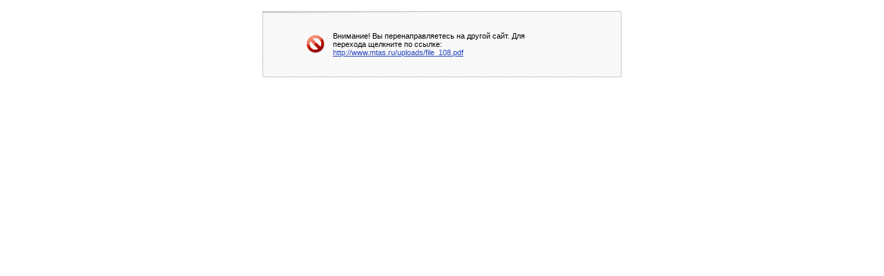

--- FILE ---
content_type: text/css
request_url: http://mtas.ru/bitrix/themes/.default/adminstyles.css
body_size: 8375
content:
/* Global definitions */
body {margin:0px; padding:0px; color:black; font-family:Verdana,Arial,helvetica,sans-serif; background-color:white;}
body.body-popup {margin:10px;}
a:link {color:#2747BF;}
a:visited {color:#1E1885;}
a:hover {color:red;}
a div {cursor:pointer; cursor: hand;}
div.empty {width:1px; height:1px; overflow:hidden;}
form {margin:0px;}

/*Disabled label fields*/
label[disabled="true"] { opacity: 0.4; }

p, ul, ol {font-size:70%;}

/* Titles */
div.page-title {margin:0px 5px 0px 5px; border-bottom:1px solid #CCCCCC;}
div.page-title table {height:39px;}
div.page-title-icon {width:34px; height:34px; margin:-1px 0px 0px 4px; background-repeat:no-repeat;}
h1 {margin:0px; padding:3px 3px 2px 2px; font-family:Arial,helvetica,sans-serif; font-size:100%;}
h2 {background-color:#EEEEEE; font-family:Verdana,Arial,sans-serif; font-size:82%; padding:4px 10px 4px 10px;}

/* Containers */
div#content_container_hor {margin:0px 10px 0px 10px;}
div#content_container_ver {margin:16px 0px 16px 0px;}
div#menucontainer {padding:5px 3px 20px 5px; width:181px; overflow:auto; overflow-y:visible; box-sizing:border-box; -moz-box-sizing:border-box; -webkit-box-sizing:border-box;}
div#buttonscontainer, div#smbuttonscontainer {width:100%; margin:0px; padding:4px 3px 4px 5px; box-sizing:border-box; -moz-box-sizing:border-box; -webkit-box-sizing:border-box;}
div#smbuttonscontainer {padding:5px 3px 2px 5px;}
div#hiddenmenucontainer {font-family:Tahoma, Arial,sans-serif; color:#556877; font-size:75%; padding:5px 2px 0px 3px; cursor:pointer; cursor: hand; line-height:11px; text-align:center;}
div#menu_min_width {width:181px;}

/*Navigation chain*/
div.navchain {margin:5px 5px 0px 10px; font-size:70%; color:#383838;}
div.navchain a, div.navchain a:visited {color:#383838; text-decoration:none;}
div.navchain a:hover {color:#383838; text-decoration:underline;}
div.navchain img.arrow {width:3px; height:5px; margin:0px 5px 1px 5px;}
div.navchain img.home {width:12px; height:12px; margin:0px 3px -1px 0px;}
a#navchain-link {display:block; width:18px; height:17px; margin:0px 5px 0px 5px; background-image:url(images/link.gif); background-repeat:no-repeat; overflow:hidden;}

/* Footer */
td.footerpanel {background-image:url(images/footerbg.gif); height:25px; border-top:1px solid #B5B3AF; padding-left:5px; padding-right:5px;}
td.footerpanel td {font-family:Tahoma; font-size:70%;}
td.footerpanel a {color:black;}
td.footerpanel a:hover {color:red;}

/* Vertical divider */
td.vdivider-top-bg {height:3px; background-image:url(images/vdivider_top_bg.gif); background-color:#E6E6E6; cursor:e-resize; background-repeat:repeat-y;}
td.vdivider-bg {background-image:url(images/vdivider_bg.gif); background-color:#E6E6E6; cursor:e-resize; background-repeat:repeat-y;}
table.vdivider {width:6px;}
table.vdivider td.top {height:235px; vertical-align:top;}
table.vdivider td.vdividerknob {height:63px; background-color:#A6A6A6; cursor:pointer; cursor: hand;}
table.vdivider td.vdividerknobleft {background-image:url(images/divider_left.gif);}
table.vdivider td.vdividerknobleftsel {background-image:url(images/divider_left_sel.gif);}
table.vdivider td.vdividerknobright {background-image:url(images/divider_right.gif);}
table.vdivider td.vdividerknobrightsel {background-image:url(images/divider_right_sel.gif);}

/* Horizontal divider */
table.hdivider {height:6px; width:100%;}
table.hdivider td {width:50%; background-image:url(images/hdivider_bg.gif); background-color:#E6E6E6;}
table.hdivider td.hdividerknob {width:0%; background-color:#A6A6A6; cursor:pointer; cursor: hand;}
table.hdivider td.hdividerknob div.empty {width:63px;}
table.hdivider td.hdividerknobdown {background-image:url(images/divider_down.gif);}
table.hdivider td.hdividerknobdownsel {background-image:url(images/divider_down_sel.gif);}
table.hdivider td.hdividerknobup {background-image:url(images/divider_up.gif);}
table.hdivider td.hdividerknobupsel {background-image:url(images/divider_up_sel.gif);}

/* Section buttons */
div#menutitle {margin:2px 5px 0px 5px; height:38px; padding:8px 3px 3px 0px; color:#79838C; font-family:Arial,helvetica,sans-serif; font-size:100%; border-bottom:1px solid #CCCCCC; box-sizing:border-box; -moz-box-sizing:border-box; -webkit-box-sizing:border-box; font-weight:bold;}

div#buttonscontainer table.buttons {width:100%;}
div#buttonscontainer table.buttons td {padding:0px;}
div#menudiv td.button {height:36px; cursor:pointer; cursor: hand;}
div#menudiv td.button table {width:100%;}
div#menudiv td.button td.left {width:3px; height:34px; background-image:url(images/sections/button-left.gif); background-repeat:no-repeat; background-position:left top;}
div#menudiv td.button td.center {height:34px; background-image:url(images/sections/button-bg.gif); background-repeat:repeat-x; background-position:left top; padding:3px 0px 0px 4px; vertical-align:top;}
div#menudiv td.button td.right {width:5px; height:34px; background-image:url(images/sections/button-right.gif); background-repeat:no-repeat; background-position:left top;}
div#menudiv td.buttonover td.left {background-image:url(images/sections/buttonover-left.gif);}
div#menudiv td.buttonover td.center {background-image:url(images/sections/buttonover-bg.gif);}
div#menudiv td.buttonover td.right {background-image:url(images/sections/buttonover-right.gif);}
div#menudiv td.buttonsel td.left {background-image:url(images/sections/buttonsel-left.gif);}
div#menudiv td.buttonsel td.center {background-image:url(images/sections/buttonsel-bg.gif);}
div#menudiv td.buttonsel td.right {background-image:url(images/sections/buttonsel-right.gif);}
div#menudiv td.button div {padding:4px 0px 0px 33px; height:31px; font-family:Tahoma,Arial,sans-serif; font-weight:bold; font-size:13px; color:black; background-repeat:no-repeat; background-position:left top; box-sizing:border-box; -moz-box-sizing:border-box; -webkit-box-sizing:border-box;}

div#menudiv div.smbutton {vertical-align:top; margin:0px; padding:3px 0px 0px 3px; cursor:pointer; cursor:hand; float:left; background-repeat:no-repeat;}
div#menudiv div.smbuttonover {background-image:url(images/sections/smbuttonover.gif);}
div#menudiv div.smbuttonsel {background-image:url(images/sections/smbuttonsel.gif);}
div#menudiv div.smbutton div {width:31px; height:31px; background-repeat:no-repeat; background-position:left top; }

div#button_content {filter:progid:DXImageTransform.Microsoft.AlphaImageLoader(enabled=true, sizingMethod=crop src='/bitrix/themes/.default/icons/content.png');}
div#button_content[id] {background-image:url(icons/content.png);}
div#button_services {filter:progid:DXImageTransform.Microsoft.AlphaImageLoader(enabled=true, sizingMethod=crop src='/bitrix/themes/.default/icons/services.png');}
div#button_services[id] {background-image:url(icons/services.png);}
div#button_store {filter:progid:DXImageTransform.Microsoft.AlphaImageLoader(enabled=true, sizingMethod=crop src='/bitrix/themes/.default/icons/store.png');}
div#button_store[id] {background-image:url(icons/store.png);}
div#button_statistics {filter:progid:DXImageTransform.Microsoft.AlphaImageLoader(enabled=true, sizingMethod=crop src='/bitrix/themes/.default/icons/statistic.png');}
div#button_statistics[id] {background-image:url(icons/statistic.png);}
div#button_settings {filter:progid:DXImageTransform.Microsoft.AlphaImageLoader(enabled=true, sizingMethod=crop src='/bitrix/themes/.default/icons/settings.png');}
div#button_settings[id] {background-image:url(icons/settings.png);}

/* Menu */
div#menucontainer div.menuline {margin:3px 0px 3px 0px;}
div#menucontainer div.menuline table {width:100%;}
div#menucontainer div.menuindent {width:17px;}
div#menucontainer td {padding:0px;}
div#menucontainer td.menuicon {padding:0px 0px 0px 4px;}
div#menucontainer td.menuicon a {display:block; background-repeat:no-repeat; background-position:0px 1px; width:18px; height:18px;}
div#menucontainer td.menutext {font-family:Tahoma,Verdana,Arial,sans-serif; font-size:75%; font-weight:normal; color:black; vertical-align:top; padding:3px 3px 3px 0px; width:100%; white-space:nowrap;}
div#menucontainer td.menutext-no-url {padding-left:2px;}
div#menucontainer td.menutext-loading {color:#7F7F7F;}
div#menucontainer td.menutext a, div#menucontainer td.menutext a:visited {text-decoration:none; color:black; padding:3px 3px 3px 2px;}
div#menucontainer td.menutext-readonly a, div#menucontainer td.menutext-readonly a:visited {color:#787878;}
div#menucontainer td.menutext a.active, div#menucontainer td.menutext a.active:visited {background-color:#DBE0F0;}
div#menucontainer td.menutext a:hover, div#menucontainer td.menutext a.active:hover {background-color:#ececec; color:black;}
div#menucontainer td.menutext-readonly a:hover, div#menucontainer td.menutext-readonly a.active:hover {color:#787878;}
div#menucontainer div.sign {width:11px; height:11px; background-repeat:no-repeat; background-position:center;}
div#menucontainer div.signplus {background-image:url(images/signplus.gif); cursor:pointer; cursor: hand;}
div#menucontainer div.signminus {background-image:url(images/signminus.gif); cursor:pointer; cursor: hand;}
div#menucontainer div.signdot {background-image:url(images/signdot.gif);}

/* Filter */
div.filter-form {margin:16px 0px 16px 0px;}
table.filter-form td {background-color:#F9FAFD; font-size:70%;}
table.filter-form tr.top td {border-top:1px solid #BDC6E0; border-bottom:1px solid #BDC6E0; background-color:#E7EAF5; height:25px; background-image:url(images/filter/header_bg.gif)}
table.filter-form tr td.left {border-left:1px solid #BDC6E0;}
table.filter-form tr td.right {border-right:1px solid #BDC6E0;}
table.filter-form tr.top td.left {border-top:0px; border-left:0px; width:2px; background-image:url(images/filter/lt.gif); background-position:left top; background-repeat:no-repeat;}
table.filter-form tr.top td.right {border-top:0px; border-right:0px; width:2px; background-image:url(images/filter/rt.gif); background-position:right top; background-repeat:no-repeat;}
table.filter-form tr.bottom td {border-bottom:1px solid #BDC6E0;}
table.filter-form tr.bottom td.left {border:0px; width:2px; background-image:url(images/filter/lb.gif); background-position:left bottom; background-repeat:no-repeat;}
table.filter-form tr.bottom td.right {border:0px; width:2px; background-image:url(images/filter/rb.gif); background-position:right bottom; background-repeat:no-repeat;}
table.filter-form td.content {padding:0px 7px 0px 7px;}
table.filter-form table.filtercontent td {padding:5px 7px 5px 0px;}
table.filter-form table.filtercontent td.filterless {padding:5px 0px 5px 0px; }
table.filter-form table.filtercontent td.delimiter {padding:0px; background-image:url(images/filter/filter_dot.gif); background-position:bottom; background-repeat:repeat-x;}
table.filter-form tr.top td table td {border:0px; padding:0px; background-color:transparent; height:auto; background-image:none;}
table.filter-form div {box-sizing:border-box; -moz-box-sizing:border-box; -webkit-box-sizing:border-box; background-repeat:no-repeat;}
table.filter-form div.section-separator {width:3px; height:15px; border-left:1px solid #A6B2D5; border-right:1px solid #A6B2D5; margin:1px 6px 0px 6px; overflow:hidden;}
table.filter-form div.separator {width:1px; height:15px; border-left:1px solid #A6B2D5; margin:1px 6px 0px 6px; overflow:hidden;}
table.filter-form a.context-button {display:block; box-sizing:border-box; -moz-box-sizing:border-box; -webkit-box-sizing:border-box; background-repeat:no-repeat; padding:3px; padding-top:3px; border:0px; margin:1px; white-space:nowrap;}
table.filter-form a.context-button:hover {height:21px; margin:0px; border:1px solid #AEB6C2; background-color:#DBE3F2; color:black;}
table.filter-form a.icon {height:19px; padding-left:21px; background-repeat:no-repeat; background-position:3px 3px;}
table.filter-form a.pressed {height:21px; margin:0px; border:1px solid #A6A6A6; background-color:#F1F2FA;}
table.filter-form a, table.filter-form a:visited, table.filter-form a:active {color:#5556AB; text-decoration:none;}
table.filter-form a:hover {color:black;}
table.filter-form img.arrow {border:0px; margin:0px 0px 2px 4px; width:5px; height:3px;}
table.filter-form div.buttons {margin:7px 0px 7px 0px;}

table.filter-form div.active {margin:1px 5px 0px 5px; width:12px; height:12px; background-image:url(images/filter/active.gif); }
table.filter-form div.inactive {margin:1px 5px 0px 5px; width:12px; height:12px; background-image:url(images/filter/inactive.gif); }
table.filter-form a#filtermore {background-image:url(images/filter/more.gif); }
table.filter-form a#filtershow {background-image:url(images/filter/show.gif); padding-left:15px;}
table.filter-form a#filterhide {background-image:url(images/filter/hide.gif); padding-left:15px;}
table.filter-form a#filterless {background-image:url(images/filter/less.gif); padding-left:14px; background-position:2px 2px;}

/* Popup menu */
td.popupmenu {border:1px solid #B6B6B6; padding:1px; background-color:#FCFCFC; background-image:url(images/menu_gutter.gif); background-repeat:repeat-y;}
td.popupmenu div.popupitem {margin:1px; cursor:default;}
td.popupmenu div.popupitemover {margin:0px; border:1px solid #AEB6C2; background-color:#CEDAEE;}
td.popupmenu div.popupitem td.gutter {width:20px;}
td.popupmenu div.popupitem td.arrow {width:10px; background-image:url(images/menu_arrow.gif); background-repeat:no-repeat; background-position:2px center;}
td.popupmenu div.popupitem td.item {padding:3px 5px 3px 9px; font-size:70%; white-space:nowrap;}
td.popupmenu div.popupitem td.default {font-weight:bold;}
td.popupmenu div.popupitem td.disabled {color:#939393;}
td.popupmenu div.popupseparator {margin:1px 0px 1px 30px; background-color:#B6B6B6; height:1px; overflow:hidden;}
/* Popup menu tags */
td.popupmenu table.popupitem{width: 100%; margin:1px; cursor:default; }
td.popupmenu table.popupitemover{border:1px solid #AEB6C2; margin:0px; background-color:#CEDAEE;}
td.popupmenu table.popupitem td.gutter {width: 20px; height: 20px;}
td.popupmenu table.popupitem td.gutter div{width:20px; height:100%; background-position:0 0;}
td.popupmenu table.popupitem td.item {padding:3px 5px 3px 9px; font-size:11px; white-space: nowrap;}

/*Common actions icons */
td.popupmenu div.popupitem div.icon {width:20px; height:20px; background-position:center; background-repeat:no-repeat;}
td.popupmenu div.popupitem div.edit {background-image:url(images/popup/edit.gif);}
td.popupmenu div.popupitem div.copy {background-image:url(images/popup/copy.gif);}
td.popupmenu div.popupitem div.delete {background-image:url(images/popup/delete.gif);}
td.popupmenu div.popupitem div.view {background-image:url(images/popup/view.gif);}
td.popupmenu div.popupitem div.checked {background-image:url(images/checkbox.gif);}
td.popupmenu div.popupitem div.list {background-image:url(images/buttons/list.gif);}
td.popupmenu div.popupitem div.new {background-image:url(images/buttons/new.gif);}
td.popupmenu div.popupitem div.add {background-image:url(images/buttons/new.gif);}
td.popupmenu div.popupitem div.favorites {background-image:url(images/popup/favorite.gif);}
td.popupmenu {border:1px solid #B6B6B6; padding:1px; background-color:#FCFCFC; background-image:url(/bitrix/themes/.default/images/menu_gutter.gif); background-repeat:repeat-y;}

/* Context menu */
div.contextmenu {margin:16px 0px 16px 0px;}
table.contextmenu {width:100%;}
table.contextmenu td {background-color:#FDFDFD; font-size:70%;}
table.contextmenu tr.top td {border-top:1px solid #D9D9D9;}
table.contextmenu td.left {background-image:url(images/toolbar/l.gif); background-repeat:no-repeat; background-position:left top;}
table.contextmenu td.right {background-image:url(images/toolbar/r.gif); background-repeat:no-repeat; background-position:left top;}
table.contextmenu tr.top td.left {border:0px; background-image:url(images/toolbar/lt.gif); height:2px; width:2px;}
table.contextmenu tr.top td.right {border:0px; background-image:url(images/toolbar/rt.gif); height:2px; width:3px;}
table.contextmenu tr.bottom td {background-color:#EAEAEA;}
table.contextmenu tr.bottom td.left {border:0px; background-image:url(images/toolbar/lb.gif); height:1px; width:2px;}
table.contextmenu tr.bottom td.right {border:0px; background-image:url(images/toolbar/rb.gif); height:1px; width:3px;}
table.contextmenu tr.bottom-all td {background-color:#F2F2F2; border-top:1px solid #B5B5B5;}
table.contextmenu tr.bottom-all td.left {border:0px; background-image:url(images/toolbar/bl.gif); height:3px; width:2px;}
table.contextmenu tr.bottom-all td.right {border:0px; background-image:url(images/toolbar/br.gif); height:3px; width:3px;}
table.contextmenu td.content {height:24px; background-image:url(images/toolbar/bg.png); background-repeat:repeat-x; background-position:left center;}
table.contextmenu td.content table td {padding:0px; background-color:transparent;}
table.contextmenu div {box-sizing:border-box; -moz-box-sizing:border-box; -webkit-box-sizing:border-box;}
table.contextmenu div.section-separator {width:3px; height:13px; border-left:1px solid #B1B1B1; border-right:1px solid #B3B3B3; margin:0px 0px 0px 6px;}
table.contextmenu div.separator {width:1px; height:13px; border-left:1px solid #B1B1B1; margin:0px 0px 0px 6px;}
table.contextmenu a.context-button {display:block; box-sizing:border-box; -moz-box-sizing:border-box; -webkit-box-sizing:border-box; height:20px; padding:2px; padding-top:3px; border:0px; margin:1px 1px 1px 5px; white-space:nowrap;}
table.contextmenu a.context-button:hover {height:22px; margin:0px 0px 0px 4px; border:1px solid #AEB6C2; background-color:#DBE3F2;}
table.contextmenu a.icon {padding-left:21px; background-repeat:no-repeat; background-position:left top;}
table.contextmenu a.pressed {height:22px; margin:0px 0px 0px 4px; border:1px solid #A6A6A6; background-color:white;}
table.contextmenu a, table.contextmenu a:visited, table.contextmenu a:active {color:#5D5D5D; text-decoration:none;}
table.contextmenu a:hover {color:black;}
table.contextmenu img.arrow {border:0px; margin:0px 0px 2px 4px; width:5px; height:3px;}
table.contextmenu select.form-select, table.contextmenu input.form-text {margin-top:2px; font-size:11px; font-family:Verdana,Arial,Helvetica,sans-serif;}
table.contextmenu input.form-button {font-size:11px; height:21px; font-family:Verdana,Arial,Helvetica,sans-serif;}

/* Context common icons */
table.contextmenu #btn_list {background-image:url(images/buttons/list.gif);}
table.contextmenu #btn_new {background-image:url(images/buttons/new.gif);}
table.contextmenu #btn_delete {background-image:url(images/buttons/delete.gif);}
table.contextmenu #btn_copy {background-image:url(images/buttons/copy.gif);}
table.contextmenu #btn_excel {background-image:url(images/buttons/excel.gif);}
table.contextmenu #btn_settings {background-image:url(images/buttons/settings.gif);}

/* List of items */
table.list {width:100%; cursor:default;}
table.list td {padding:4px; font-size:70%; border-bottom:1px solid #D5D5D5;  vertical-align:top;}
table.list td.left {border-left:1px solid #BDC6E0;}
table.list td.right {border-right:1px solid #BDC6E0;}
table.list tr.top td {}
table.list tr.bottom td {border-bottom:1px solid #BDC6E0;}
table.list tr.bottom table td {border:0px}
table.list tr.even td {background-color:#FAFAFA;}
/*table.list tr.odd td {background-color:white;}*/
table.list tr td.sorted {background-color:#F5F7FA;}
table.list tr.head td {padding-top:0px; border:1px solid #BDC6E0; border-top:none; border-left:none; background-color:#E6E9F4; background-image:url(images/listhead.gif); background-repeat:repeat-x; background-position:top; cursor:default;}
table.list tr.head td.sorted {background-color:#F9FAFD; background-image:none;}
table.list tr.head td.left {border-left:1px solid #BDC6E0;}
table.list tr.head td.right {}
table.list tr.gutter td {height:5px; background-color:#F1F3FA; border:1px solid #BDC6E0; border-bottom:none; border-left:none; padding:0px;}
table.list tr.gutter td.sorted {background-color:#F9FAFD;}
table.list tr.gutter td.over {background-image:url(images/gutter_bg.gif); background-repeat:repeat-x;}
table.list tr.gutter td.left {border-left:1px solid #BDC6E0;}
table.list tr.selected td {background-color:#eaf8df; }
table.list tr.over td {background-color:#fefdea; }
table.list tr.footer td {background-color:#EAEDF7; border-right:1px solid #BDC6E0;}
table.list td table td {border:0px; padding:0px;}
table.list div {box-sizing:border-box; -moz-box-sizing:border-box; -webkit-box-sizing:border-box; background-repeat:no-repeat;}
table.list a.context-button {display:block; box-sizing:border-box; -moz-box-sizing:border-box; -webkit-box-sizing:border-box; background-repeat:no-repeat; padding:3px; padding-top:2px; border:0px; margin:1px; white-space:nowrap;}
table.list a.context-button:hover {height:20px; margin:0px; border:1px solid #AEB6C2; background-color:#DBE3F2;}
table.list a.icon {height:18px; padding-left:20px; background-repeat:no-repeat; background-position:1px 1px;}
table.list a.pressed {height:20px; margin:0px; border:1px solid #A6A6A6; background-color:white;}
table.list img.arrow {border:0px; margin:6px 0px 2px 0px; width:5px; height:3px;}
table.list a.action {background-image:url(images/action.gif);}
table.list tr.head div.action {background-image:url(images/action_head.gif); width:100%; height:15px; background-repeat:no-repeat; background-position:center 3px;}

/* Footer of List of items */
table.listfooter {color:#5556AB; width:100%;}
table.listfooter td {font-size:70%; padding:4px 5px 4px 5px; border:1px solid #BDC6E0; border-top:none; border-left:none; background-color:#EAEDF7; white-space:nowrap;}
table.listfooter td.left {border-left:1px solid #BDC6E0;}
table.listfooter td.right {width:100%;}
table.listfooter span {color:black;}

/*Settings float form*/
div.settings-float-form {background-color:#F8F9FC; border:1px solid #ABB7D8; width:510px;}
div.settings-float-form div.content {margin:5px; padding:5px; background-color:white; border:1px solid #B8C1DD;}
div.settings-float-form div.content td {font-size:70%; padding:2px;}
div.settings-float-form div.buttons {text-align:center; margin:10px;}
div.settings-float-form h2 {margin:8px 0px 8px 0px; font-size:75%;}
div.settings-float-form .button {margin:2px 0px 2px 0px; width:80px;}
div.settings-float-form .select {width:175px;}
div.settings-float-form a.delete-icon {display:block; width:20px; height:20px; background-image:url(images/buttons/delete.gif);}
div.settings-float-form div.title {background-color:#23468A; background-image:url(images/calendar/title_bg.gif); background-repeat:repeat-x; background-position:left top;}
div.settings-float-form div.title td.title-text {font-size:70%; font-weight:bold; color:#EEF1F7; padding:3px; cursor:move; vertical-align:top;}
div.settings-float-form a.close {display:block; width:13px; height:13px; background-image:url(images/calendar/close.gif); overflow:hidden; margin:3px; background-repeat:no-repeat; background-position:top left;}

/* Sorting */
table.list table.sorting {width:100%;}
table.list table.sorting td {width:100%; padding:0px; border:0px; cursor:pointer; cursor: hand; background-image:none; background-color:transparent;}
table.list table.sorting td.sign {width:7px; background-image:url(images/sort_no.gif); background-repeat:no-repeat; background-position:right 5px;}
table.list table.sorting td.sign div.empty {width:10px;}
table.list table.sorting td.up {background-image:url(images/sort_up.gif);}
table.list table.sorting td.down {background-image:url(images/sort_down.gif);}

/* Table of items */
table.list-table {width:100%; border-collapse:collapse;}
table.list-table td {padding:4px; font-size:70%; vertical-align:top; border:1px solid #BDC6E0;}
table.list-table tr.head td, table.list-table tr.heading td {background-color:#E6E9F4; background-image:url(images/listhead.gif); background-repeat:repeat-x; background-position:left top;}

/* Navigation */
div.navigation {margin:10px 0px 10px 0px;}
table.navigation td {font-size:70%; color:#7E7E7F; padding:1px; white-space:nowrap;}
table.navigation td.navtext {text-align:right; width:100%;}
table.navigation span.current {font-weight:bold; background-color:#EAEDF7; color:#3333CC; padding:3px 0px 3px 0px;}
table.navigation select {font-family:Verdana,Arial,helvetica,sans-serif; font-size:83%;}
img.navfirst, img.navprev, img.navnext, img.navlast {width:16px; height:16px;}

/* Multiple Actions */
div.multiaction {margin:16px 0px 16px 0px;}
table.multiaction {width:100%; height:36px; background-color:#E6E9F4; background-image:url(images/actions/actions_bg.gif); background-repeat:repeat-x; }
table.multiaction td {padding:0px; font-size:70%; color:black;}
table.multiaction tr.top td {border-top:1px solid #BDC6E0;}
table.multiaction td.left {border-left:1px solid #BDC6E0;}
table.multiaction td.right {border-right:1px solid #BDC6E0;}
table.multiaction tr.top td.left {border:0px; background-image:url(images/actions/lt.gif); height:2px; width:2px;}
table.multiaction tr.top td.right {border:0px; background-image:url(images/actions/rt.gif); height:2px; width:2px;}
table.multiaction tr.bottom td {border-bottom:1px solid #BDC6E0;}
table.multiaction tr.bottom td.left {border:0px; background-image:url(images/actions/lb.gif); height:2px; width:2px;}
table.multiaction tr.bottom td.right {border:0px; background-image:url(images/actions/rb.gif); height:2px; width:2px;}
table.multiaction td.content {padding:4px;}
table.multiaction div {box-sizing:border-box; -moz-box-sizing:border-box; -webkit-box-sizing:border-box; background-repeat:no-repeat;}
table.multiaction div.separator {width:1px; height:20px; border-left:1px solid #BEC7E0; margin:0px 8px 0px 8px; overflow:hidden;}
table.multiaction a.context-button {display:block; box-sizing:border-box; -moz-box-sizing:border-box; -webkit-box-sizing:border-box; background-repeat:no-repeat; padding:0px; border:0px; margin:1px 2px 1px 2px; white-space:nowrap;}
table.multiaction a.context-button:hover {height:22px; margin:0px 1px 0px 1px; border:1px solid #AEB6C2; background-color:#DBE3F2;}
table.multiaction a.icon {height:20px; padding-left:20px; background-repeat:no-repeat; background-position:0px 0px;}
table.multiaction a.pressed {height:22px; margin:0px 1px 0px 1px; border:1px solid #A6A6A6; background-color:white;}
table.multiaction a, table.multiaction a:visited, table.multiaction a:active {color:#5556AB; text-decoration:none;}
table.multiaction a:hover {color:black;}

table.multiaction a.action-edit-button {background-image:url(images/actions/edit_button.gif); }
table.multiaction a.action-delete-button {background-image:url(images/actions/delete_button.gif); }
table.multiaction a.action-edit-button-dis {background-image:url(images/actions/edit_button_dis.gif); }
table.multiaction a.action-delete-button-dis {background-image:url(images/actions/delete_button_dis.gif); }

/* Edit form*/
div.edit-form {margin:16px 0px 16px 0px;}
table.edit-form td {background-color:#E7EAF5;}
table.edit-form tr.top td {border-top:1px solid #ABB6D7;}
table.edit-form td.left {border-left:1px solid #ABB6D7;}
table.edit-form td.right {border-right:1px solid #ABB6D7;}
table.edit-form tr.top td.left {border:0px; background-image:url(images/edit/lt.gif); height:2px; width:2px;}
table.edit-form tr.top td.right {border:0px; background-image:url(images/edit/rt.gif); height:2px; width:2px;}
table.edit-form tr.bottom td {border-bottom:1px solid #ABB6D7;}
table.edit-form tr.bottom td.left {border:0px; background-image:url(images/edit/lb.gif); height:2px; width:2px;}
table.edit-form tr.bottom td.right {border:0px; background-image:url(images/edit/rb.gif); height:2px; width:2px;}
table.edit-form td.content {padding:7px 2px 2px 2px;}
table.edit-form div.buttons {margin-top:4px; padding:5px; background-color:#F8F9FC; background-image:url(images/edit/buttons_bg.gif); border:1px solid #CED6EC;}

/* Tab controls*/
table.edit-tabs table {font-size:11px; font-weight:bold; color:#555556;}
table.edit-tabs td {white-space:nowrap; border-bottom:1px solid #B8C1DD; padding:0px;}
table.edit-tabs td.tab-container {border:none; cursor:pointer; cursor: hand;}
table.edit-tabs td.tab-container-selected, table.edit-tabs td.tab-container-disabled {border:none; cursor:default;}
table.edit-tabs td.tab-container-disabled table {color:#A2A09F;}
table.edit-tabs td.tab-indent div.empty {width:6px; height:21px;}
table.edit-tabs td.tab-left div.empty {width:2px; height:21px; background-image:url(images/edit/tab_l.gif);}
table.edit-tabs td.tab-right div.empty {width:8px; height:21px; background-image:url(images/edit/tab_r.gif);}
table.edit-tabs td.tab-right-last div.empty {width:10px; height:21px; background-image:url(images/edit/tab_r_last.gif);}
table.edit-tabs td.tab {vertical-align:top; padding:4px 0px 0px 5px; height:21px; background-image:url(images/edit/tab_bg.gif);}
table.edit-tabs td.tab-left-selected, table.edit-tabs td.tab-selected, table.edit-tabs td.tab-right-selected, table.edit-tabs td.tab-right-last-selected {border:none;}
table.edit-tabs td.tab-left-selected div.empty {width:2px; height:22px; background-image:url(images/edit/tab_l_sel.gif);}
table.edit-tabs td.tab-right-selected div.empty {width:8px; height:22px; background-image:url(images/edit/tab_r_sel.gif);}
table.edit-tabs td.tab-right-last-selected div.empty {width:10px; height:22px; background-image:url(images/edit/tab_r_last_sel.gif);}
table.edit-tabs td.tab-selected {vertical-align:top; padding:4px 0px 0px 5px; height:22px; background-image:url(images/edit/tab_bg_sel.gif);}
table.edit-tabs td.tab-left-hover div.empty {width:2px; height:21px; background-image:url(images/edit/tab_l_hov.gif);}
table.edit-tabs td.tab-right-hover div.empty {width:8px; height:21px; background-image:url(images/edit/tab_r_hov.gif);}
table.edit-tabs td.tab-right-last-hover div.empty {width:10px; height:21px; background-image:url(images/edit/tab_r_last_hov.gif);}
table.edit-tabs td.tab-hover {vertical-align:top; padding:4px 0px 0px 5px; height:21px; background-image:url(images/edit/tab_bg_hov.gif);}
table.edit-tabs a.context-button {display:block; box-sizing:border-box; -moz-box-sizing:border-box; -webkit-box-sizing:border-box; background-repeat:no-repeat; background-position:3px 3px; height:18px; width:18px; border:0px; margin:1px;}
table.edit-tabs a.context-button:hover {width:20px; height:20px; margin:0px; border:1px solid #AEB6C2; background-color:#DBE3F2;}
table.edit-tabs a.down {background-image:url(images/filter/show.gif); }
table.edit-tabs a.up {background-image:url(images/filter/hide.gif); }
table.edit-tabs a.custom-fields-on {background-position:0px 0px; background-image:url(images/buttons/settings_on.gif); }
table.edit-tabs a.custom-fields-off {background-position:0px 0px; background-image:url(images/buttons/settings_off.gif); }

/* Tab inside edit form */
table.edit-tab {border:1px solid #B8C1DD; border-top:none; width:100%;}
table.edit-tab td {background-color:#F8F9FC; padding:4px 4px 9px 4px;}

/* Edit table */
table.edit-table {width:100%;}
table.edit-table td {font-size:70%; padding:4px;}
table.edit-table td.field-name {color:#646465; text-align:right;}
table.edit-table tr.heading td {color:#525355; text-align:center; font-weight:bold; background-color:#E0E4F1;}
table.edit-table table td {padding:0px; border:none;}
table.edit-table table.edit-table td {padding:4px;}
table.edit-table div {font-size:100%;}
span.required {color:red;}

/* A table inside edit table */
table.edit-table table.internal {border-collapse:collapse;}
table.edit-table table.internal td, table.edit-table table.internal table.in_internal td{padding:3px; border:1px solid #CFD6E9; font-size:70%;}
table.edit-table table.internal tr.heading td {text-align:center; background-color:#E7EAF5; font-weight:normal; color:#525355;}
table.edit-table table.internal td.heading {color:#525355; background-color:#E7EAF5;}
table.edit-table table.internal table td {padding:0px; border:none;}

/* Edit tab title*/
table.edit-tab-title {width:100%}
table.edit-tab-title td.icon {padding:5px 5px 5px 0px; width:32px; height:32px;}
table.edit-tab-title td.title {width:100%; padding:5px 0px 5px 0px; font-size:95%; color:#494949; font-weight:bold; font-family:Arial,helvetica,sans-serif;}
table.edit-tab-title td.delimiter {padding:0px; height:5px; background-image:url(images/edit/title_dot.gif); background-position:left top; background-repeat:repeat-x;}
table.edit-tab-title td.delimiter-top {background-position:left bottom;}

/*View tabs*/
div.view-tab-container {}
div.view-tab-container table.edit-tab-title {margin-bottom:5px;}
div.view-tab-content {border:1px solid #ABB6D7; padding:5px; background-color:#F9FAFD; font-size:70%;}
div.view-tab {height:23px; float:left; bottom:-1px; position:relative; padding:5px; color:#555556; font-size:70%; font-weight:bold; white-space:nowrap; box-sizing:border-box; -moz-box-sizing:border-box; -webkit-box-sizing:border-box;}
div.view-tab-active {border:1px solid #ABB6D7; border-bottom:none; border-top-color:#8B94BA; background-color:#F9FAFD; padding:4px 4px 5px 4px; background-image:url(images/tabs/active_bg.gif); background-position:left top; background-repeat:repeat-x;}
div.view-tab-delimiter{overflow:hidden; float:left; width:2px; height:13px; background-color:#ABB6D7; margin:6px 0px 4px 0px;}
div.view-tab-hide-delimiter{background-color:transparent;}
div.view-tab a, div.view-tab a:visited {color:#555556; text-decoration:none;}
div.view-tab a:hover {color:#555556; text-decoration:underline;}
div.view-tab-container br.tab-break {clear:both;}
div.view-tab-content h2 {font-size:110%;}

/* Notes */
div.notes {margin-top:16px; margin-bottom:16px;}
div.edit-form div.notes {margin:4px 0px 4px 0px;}
table.notes td {padding:0px; background-color:#FEFDEA; font-size:70%; color:#333333;}
table.notes tr.top td {border-top:1px solid #D7D6BA;}
table.notes td.left {border-left:1px solid #D7D6BA;}
table.notes td.right {border-right:1px solid #D7D6BA;}
table.notes tr.top td.left {border:0px; background-image:url(images/notes/lt.gif); height:2px; width:2px;}
table.notes tr.top td.right {border:0px; background-image:url(images/notes/rt.gif); height:2px; width:2px;}
table.notes tr.bottom td {border-bottom:1px solid #D7D6BA;}
table.notes tr.bottom td.left {border:0px; background-image:url(images/notes/lb.gif); height:2px; width:2px;}
table.notes tr.bottom td.right {border:0px; background-image:url(images/notes/rb.gif); height:2px; width:2px;}
table.notes td.content {padding:7px;}
div.notes div.ruler {border-top:1px solid #D7D6BA; margin-top:8px;}
div.notes p {font-size:100%; margin:12px 0px 12px 0px;}
div.notes a.control {text-decoration:none; color:black;}
div.notes a.control:hover {text-decoration:underline;}

/* Error messages*/
div.message {margin:16px 0px 16px 0px;}
table.message td {font-size:70%;}
table.message-ok {border:solid 2px #00CC00;}
table.message-error {border:solid 2px #FF0000;}
table.message-ok td {color:#009900;}
table.message-error td {color:#FF0000;}
table.message table.content {margin:4px}
table.message table.content td {padding:4px}
table.message span.message-title {font-weight:bold;}
table.message div.icon-error {width:32px; height:32px; background-image:url(images/icon_error.gif);}
table.message div.icon-ok {width:32px; height:32px; background-image:url(images/icon_info.gif);}

/* Wait window */
iframe.waitwindow {position:absolute; border:0px; z-index:9999;}
div.waitwindow {position:absolute; width:170px; padding:10px; background-color:#FCF7D1; border:1px solid #EACB6B; text-align:center; z-index:10000; font-size:70%; background-image:url(images/wait.gif); background-position:10px center; background-repeat:no-repeat;}

/* Authorization form */
div.bx-auth-form {margin:16px 0px 16px 0px; padding:8px; width:500px; border:1px solid #B2BCD9; background-color:#F9FAFD; box-sizing:border-box; -moz-box-sizing:border-box; -webkit-box-sizing:border-box;}
div.bx-auth-form div.bx-auth-header {font-size:70%; font-weight:bold; padding:0px 3px 8px 3px; margin:0px; background-image:url(images/dots_auth.gif); background-position:left bottom; background-repeat:repeat-x;}
div.bx-auth-form div.bx-auth-footer {padding:4px 3px 0px 3px; margin:0px; background-image:url(images/dots_auth.gif); background-position:left top; background-repeat:repeat-x;}
div.bx-auth-form div.bx-auth-footer p {font-size:70%; margin:6px 0px 0px 0px;}
div.bx-auth-form div.bx-auth-picture {float:left; width:105px; height:120px; margin:0px; background-image:url(images/auth_pict.gif); background-position:center; background-repeat:no-repeat;}
div.bx-auth-form div.bx-auth-table {float:left; margin:20px 10px 20px 10px;}
div.bx-auth-form td {font-size:70%; padding:3px;}
div.bx-auth-form td.bx-auth-label {text-align:right;}
div.bx-auth-form label.bx-label {color:#3E65B2; font-size:100%; text-decoration:none; line-height:normal;}
div.bx-auth-form input.bx-auth-input-text {width:150px;}

/* Icons */
#default_page_icon {background-image:url(icons/main/title_default.gif);}
#user_page_icon {background-image:url(icons/main/title_user.gif);}
#sys_page_icon {background-image:url(icons/main/title_settings.gif);}
#util_page_icon {background-image:url(icons/main/title_tools.gif);}
#update_page_icon {background-image:url(icons/main/title_update.gif);}
#update_page_icon_partner {background-image:url(icons/main/title_update_partner.gif);}
#fav_page_icon {background-image:url(icons/main/title_favorites.gif);}

#default_menu_icon {background-image:url(icons/main/mnu_main.gif);}
#user_menu_icon {background-image:url(icons/main/mnu_user.gif);}
#sys_menu_icon {background-image:url(icons/main/mnu_settings.gif);}
#util_menu_icon {background-image:url(icons/main/mnu_tools.gif);}
#update_menu_icon {background-image:url(icons/main/mnu_update.gif);}
#update_menu_icon_partner {background-image:url(icons/main/mnu_update_partner.gif);}
#fav_menu_icon {background-image:url(icons/main/mnu_favorite.gif);}

#content_title_icon {background-image:url(icons/main/title_content.gif);}
#services_title_icon {background-image:url(icons/main/title_services.gif);}
#store_title_icon {background-image:url(icons/main/title_store.gif);}
#statistics_title_icon {background-image:url(icons/main/title_statistics.gif);}
#settings_title_icon {background-image:url(icons/main/title_all_settings.gif);}

#main_user_edit {width:32px; height:32px; background-image:url(icons/main_user_edit.gif);}

div.favorite-link {width:17px; height:17px; float:left; margin-top:-1px; background-image:url(icons/main/mnu_favorite.gif);}

/*Lamps*/
div.lamp-green, div.lamp-green-s, div.lamp-grey, div.lamp-red, div.lamp-yellow {width:14px; height:14px; background-repeat:no-repeat;}
div.lamp-green {background-image:url(images/lamp/green.gif);}
div.lamp-green-s {background-image:url(images/lamp/green_s.gif);}
div.lamp-grey {background-image:url(images/lamp/grey.gif);}
div.lamp-red {background-image:url(images/lamp/red.gif);}
div.lamp-yellow {background-image:url(images/lamp/yellow.gif);}

/*Index pages*/
div.index-icon-block {float:left; width:100px; height:90px; margin:0px 10px 10px 0px;}
div.index-icon {width:34px; height:34px; background-repeat:no-repeat;}
div.index-label {font-size:70%;}
div.index-list {height:17px; background-repeat:no-repeat; margin:0px 0px 5px 0px; font-size:70%; padding:1px 0px 0px 20px;}
div.index-table {height:17px; background-repeat:no-repeat; margin:0px; padding:1px 0px 0px 20px;}

/*Debug window*/
div.bx-debug-summary {border:1px solid red; font-family:Verdana,Arial; font-size:70%; margin:5px; width:300px; padding:5px;}
div.bx-debug-window {position:absolute; display:none; background-color:#F8F9FC; border:1px solid #ABB7D8; width:602px; font-family:Verdana,Arial,sans-serif; box-sizing:border-box; -moz-box-sizing:border-box; -webkit-box-sizing:border-box;}
div.bx-debug-window div.bx-debug-title {background-color:#23468A; background-image:url(images/calendar/title_bg.gif); background-repeat:repeat-x; background-position:left top;}
div.bx-debug-window div.bx-debug-title td.bx-debug-title-text {font-size:70%; font-weight:bold; color:#EEF1F7; padding:3px; cursor:move; vertical-align:top;}
div.bx-debug-window a.close {display:block; width:13px; height:13px; background-image:url(images/calendar/close.gif); overflow:hidden; margin:3px; background-repeat:no-repeat; background-position:top left;}
div.bx-debug-window div.bx-debug-description {margin:5px; background-color:#F5F5F5; border:1px solid #B8C1DD;}
div.bx-debug-window div.bx-debug-description p {margin:3px; font-size:100%;}
div.bx-debug-window div.bx-debug-content {margin:5px; padding:5px; background-color:white; border:1px solid #B8C1DD; width:590px; overflow:auto;  box-sizing:border-box; -moz-box-sizing:border-box; -webkit-box-sizing:border-box;}
div.bx-debug-window div.bx-debug-content-table {height:130px;}
div.bx-debug-window div.bx-debug-content-table td {font-size:70%; padding:3px 3px 4px 3px; background-image:url(public/dot_hor.gif); background-position:bottom; background-repeat:repeat-x;}
div.bx-debug-window div.bx-debug-content-table td.number {text-align:right !important;white-space:nowrap !important}
div.bx-debug-window div.bx-debug-content-table tr.heading td {background-color:#E1EEDA !important;background-image: none !important;}
div.bx-debug-window div.bx-debug-content-table tr.heading-bottom td {padding:3px 3px 9px 3px !important;}
div.bx-debug-window div.bx-debug-content-table tr.heading span {color:#848F81 !important;white-space:nowrap !important}
div.bx-debug-window div.bx-debug-content-details {height:260px;}
div.bx-debug-window div.bx-debug-buttons {text-align:center; margin:5px;}

/*Progress bar*/
div.pbar-mark, div.pbar-mark-red,  div.pbar-mark-green, div.pbar-mark-yellow {width:17px; height:17px; background-repeat:no-repeat; padding:0px;}
div.pbar-mark-red{background-image:url(images/pbar/kv_red.gif);}
div.pbar-mark-green{background-image:url(images/pbar/kv_green.gif);}
div.pbar-mark-yellow{background-image:url(images/pbar/kv_yellow.gif);}
div.pbar-outer{padding:1px; margin:0px; border:1px solid #8e99be; display:block; position:relative; top:0px; width:350px; height:13px; overflow:hidden; white-space:nowrap;}
div.pbar-inner, div.pbar-inner-red, div.pbar-inner-green, div.pbar-inner-yellow, div.pbar-inner-red-error, div.pbar-inner-green-error, div.pbar-inner-yellow-error{padding:0px; margin:0px; border:none; display:inline; height:13px; background-repeat:repeat-x;}
div.pbar-inner-red{background-image:url(images/pbar/bar_red.gif);}
div.pbar-inner-red-error{background-image:url(images/pbar/bar_red_err.gif);}
div.pbar-inner-green{background-image:url(images/pbar/bar_green.gif);}
div.pbar-inner-green-error{background-image:url(images/pbar/bar_green_err.gif);}
div.pbar-inner-yellow{background-image:url(images/pbar/bar_yellow.gif);}
div.pbar-inner-yellow-error{background-image:url(images/pbar/bar_yellow_err.gif);}
div.pbar-title-outer{padding:0px; margin:0px; display:block; position:relative; top:0px; border:none; width:350px;}
div.pbar-title-inner{padding:0px 10px; width:100%; text-align:center;}

/*Top panel*/
div.top-panel {width:100%; background-color:#A4A4A4; background-image:url(public/panel_new/panel_bg_adm.png); background-repeat:repeat-x;}
div.top-panel a {text-decoration:none;}
div.top-panel table.panel-container{width:100%; background-image:url(public/panel_new/buttons_bg.png); background-repeat:repeat-x; background-position:left 26px;}
div.top-panel div.top{height:2px;}

/*Start button*/
div.top-panel td.start-button {background-image:url(images/panelbg.gif); background-repeat:repeat-x; background-position:0px 26px;}
div.top-panel div.start-button {width:49px; height:48px; background-image:url(public/panel_new/start_button/normal-adm.png); background-repeat:no-repeat; margin-top:5px; cursor:pointer; cursor:hand; }
div.top-panel div.start-over {background-image:url(public/panel_new/start_button/over-adm.png);}
div.top-panel div.pressed {background-image:url(public/panel_new/start_button/pressed-adm.png);}

/*Fix panel link*/
div.top-panel a.fix-link {display:block; float:right; width:20px; height:20px; margin-right:5px; background-repeat:no-repeat;}
div.top-panel a.fix-on {background-image:url(public/panel_new/knob_off.gif);}
div.top-panel a.fix-off {background-image:url(public/panel_new/knob_on.gif);}

/*Tabs*/
div.panel-tab {cursor:pointer; cursor: hand; background-color:#E9E6E2; float:left; height:26px; background-image:url(public/panel_new/tabs/bottom_bg_adm.gif); background-position:left bottom; background-repeat:repeat-x;  box-sizing:border-box; -moz-box-sizing:border-box; -webkit-box-sizing:border-box;}
div.panel-tab div {float:left; box-sizing:border-box; -moz-box-sizing:border-box; -webkit-box-sizing:border-box; height:24px;}
div.panel-tab div.caption {padding:6px 0px 0px 5px; height:auto; font-family:Verdana,Arial,sans-serif; font-size:11px; color:#2B2928;}
div.panel-tab br {clear:both;}

div.panel-tab div.tab-left {width:24px; background-image:url(public/panel_new/tabs/left_inactive_prev_inactive.png);}
div.panel-tab div.tab-left-first {background-image:url(public/panel_new/tabs/left_inactive_first.png);}
div.panel-tab div.tab {background-image:url(public/panel_new/tabs/bg_inactive.png);}
div.panel-tab div.tab-right {width:14px; background-image:url(public/panel_new/tabs/right_inactive_next_inactive.png);}
div.panel-tab div.tab-right-next-active {background-image:url(public/panel_new/tabs/right_inactive_next_active.png);}
div.panel-tab div.tab-bottom {width:3px; height:2px; overflow:hidden;}
div.panel-tab div.tab-bottom-first {background-image:url(public/panel_new/tabs/bottom_left_first_adm.gif)}
div.panel-tab div.tab-bottom-active {background-image:url(public/panel_new/tabs/bottom_left_active_adm.gif)}

/*admin tab*/
div.panel-tab-admin {cursor:default; background-image:url(public/panel_new/tabs/bottom_bg_active_adm.gif);}
div.panel-tab-admin div.tab-left {background-image:url(public/panel_new/tabs/left_admin_adm.gif);}
div.panel-tab-admin div.tab {background-image:url(public/panel_new/tabs/bg_admin_adm.gif);}
div.panel-tab-admin div.tab-right {width:20px; background-image:url(public/panel_new/tabs/right_admin_adm.png);}
div.panel-tab-admin div.caption {padding-top:5px; color:#CAD2E3;}

/*Tab icons*/
div.panel-tab div.tab-icon{width:23px; height:23px; background-position:5px 4px; background-repeat:no-repeat;}
div.panel-tab-admin div.tab-icon {background-position:5px 3px;}
div.panel-tab div.tab-icon-view{background-image:url(public/panel_new/icons/view.gif);}
div.panel-tab div.tab-icon-edit{background-image:url(public/panel_new/icons/edit.gif);}
div.panel-tab div.tab-icon-configure{background-image:url(public/panel_new/icons/settings.gif);}
div.panel-tab div.tab-icon-admin{background-image:url(public/panel_new/icons/admin_adm.png);}

/* admin panel */
td.toppanel {height:60px;}
div.toppanel {height:32px; background-image:url(images/panelbg.gif); background-color:#516CA3; background-repeat:repeat-x; box-sizing:border-box; -moz-box-sizing:border-box; -webkit-box-sizing:border-box;}
div.toppanel div {box-sizing:border-box; -moz-box-sizing:border-box; -webkit-box-sizing:border-box; font-size:70%; white-space:nowrap;}
div.toppanel td {padding-top:4px;}
div.toppanel td.left {width:5px; overflow:hidden; background-image:url(public/panel_new/left_adm.gif); background-position:left top; background-repeat:no-repeat;}
div.toppanel div.context-text {height:22px; color:white; margin:0px 0px 0px 4px; padding-top:3px;}
div.toppanel div.separator {width:2px; height:16px; margin:0px 4px 0px 4px; background-image:url(images/panel/separator.gif); overflow:hidden;}
div.toppanel a.context-button {display:block; box-sizing:border-box; -moz-box-sizing:border-box; -webkit-box-sizing:border-box; font-size:70%; white-space:nowrap; height:22px; padding:2px; padding-top:3px; border:0px; margin:1px 1px 1px 3px;}
div.toppanel a.context-button:hover {height:24px; margin:0px 0px 0px 2px; border:1px solid #8fa1c4;}
div.toppanel a:hover {color:white;}
div.toppanel a.icon {padding-left:24px; background-repeat:no-repeat; background-position:left top;}
div.toppanel a.icon-only {padding-left:20px;}
div.toppanel a.pressed {height:24px; margin:0px 0px 0px 2px; border:1px solid #acb9d3;}
div.toppanel a, div.toppanel a:visited, div.toppanel a:active {color:#CAD2E3; text-decoration:none;}
div.toppanel img.arrow {border:0px; margin:0px 0px 2px 2px; width:5px; height:3px;}
td.toppanel-shadow {height:3px; background-image:url(images/panel_shadow.gif); background-repeat:repeat-x;}

div.toppanel a#top_panel_settings {background-image:url(images/panel/settings.gif);}
div.toppanel a#top_panel_help {background-image:url(images/panel/help.gif);}
div.toppanel a#top_panel_favorites {background-image:url(images/panel/favorites.gif);}
div.toppanel a#top_panel_public {background-image:url(images/panel/public.gif);}
div.toppanel a#top_panel_admin {background-image:url(images/panel/admin.gif);}
div.toppanel a#top_panel_logout {background-image:url(images/panel/logout.gif);}
div.toppanel a#top_panel_update {background-image:url(images/panel/update.gif);}
div.toppanel a#top_panel_bizproc {background-image:url(images/panel/icon_bp_tasks.gif);}

/*free space bar*/
div.toppanel table.free-space-bar {width:80px; height:10px; border:1px solid #899ABD;}
div.toppanel table.free-space-bar td.used {background-color:#F0DD30; padding:0px;}
div.toppanel table.free-space-bar td.free {background-color:#75B700; padding:0px;}

/*start menu icons*/
td.popupmenu div.popupitem .checked {background-image:url(images/checkbox.gif);}
td.popupmenu div.popupitem .favorites {background-image:url(start_menu/main/favorite.gif);}
td.popupmenu div.popupitemover .favorites {background-image:url(start_menu/main/favorite_over.gif);}
td.popupmenu div.popupitem .loading {background-image:url(start_menu/main/loading.gif);}
td.popupmenu div.popupitemover .loading {background-image:url(start_menu/main/loading_over.gif);}

td.popupmenu div.popupitem .button_content {background-image:url(start_menu/main/content.gif);}
td.popupmenu div.popupitemover .button_content {background-image:url(start_menu/main/content_over.gif);}
td.popupmenu div.popupitem .button_services {background-image:url(start_menu/main/services.gif);}
td.popupmenu div.popupitemover .button_services {background-image:url(start_menu/main/services_over.gif);}
td.popupmenu div.popupitem .button_store {background-image:url(start_menu/main/store.gif);}
td.popupmenu div.popupitemover .button_store {background-image:url(start_menu/main/store_over.gif);}
td.popupmenu div.popupitem .button_statistics {background-image:url(start_menu/main/statistics.gif);}
td.popupmenu div.popupitemover .button_statistics {background-image:url(start_menu/main/statistics_over.gif);}
td.popupmenu div.popupitem .button_settings {background-image:url(start_menu/main/settings.gif);}
td.popupmenu div.popupitemover .button_settings {background-image:url(start_menu/main/settings_over.gif);}

td.popupmenu div.popupitem .user_menu_icon {background-image:url(start_menu/main/user.gif);}
td.popupmenu div.popupitemover .user_menu_icon {background-image:url(start_menu/main/user_over.gif);}
td.popupmenu div.popupitem .sys_menu_icon {background-image:url(start_menu/main/sys.gif);}
td.popupmenu div.popupitemover .sys_menu_icon {background-image:url(start_menu/main/sys_over.gif);}
td.popupmenu div.popupitem .util_menu_icon {background-image:url(start_menu/main/tools.gif);}
td.popupmenu div.popupitemover .util_menu_icon {background-image:url(start_menu/main/tools_over.gif);}
td.popupmenu div.popupitem .update_menu_icon {background-image:url(start_menu/main/update.gif);}
td.popupmenu div.popupitem .update_menu_icon_partner {background-image:url(start_menu/main/update_partner.gif);}
td.popupmenu div.popupitemover .update_menu_icon {background-image:url(start_menu/main/update_over.gif);}
td.popupmenu div.popupitemover .update_menu_icon_partner {background-image:url(start_menu/main/update_over_partner.gif);}
td.popupmenu div.popupitem .fav_menu_icon {background-image:url(start_menu/main/favorite.gif);}
td.popupmenu div.popupitemover .fav_menu_icon {background-image:url(start_menu/main/favorite_over.gif);}

/*Hint window*/
div.bxhint {font-size:11px; font-family: Tahoma, Arial, Verdana, Sans-Serif; color:black; padding:5px; background-color: #ffffce; border:1px solid black; overflow: visible; line-height:normal; font-weight:normal; letter-spacing:normal !important; font-variant:normal !important; font-style:normal !important; text-indent:0 !important; word-spacing:normal !important; text-align:left !important;}
div.bxhinticon {width:0%;height:0%;}